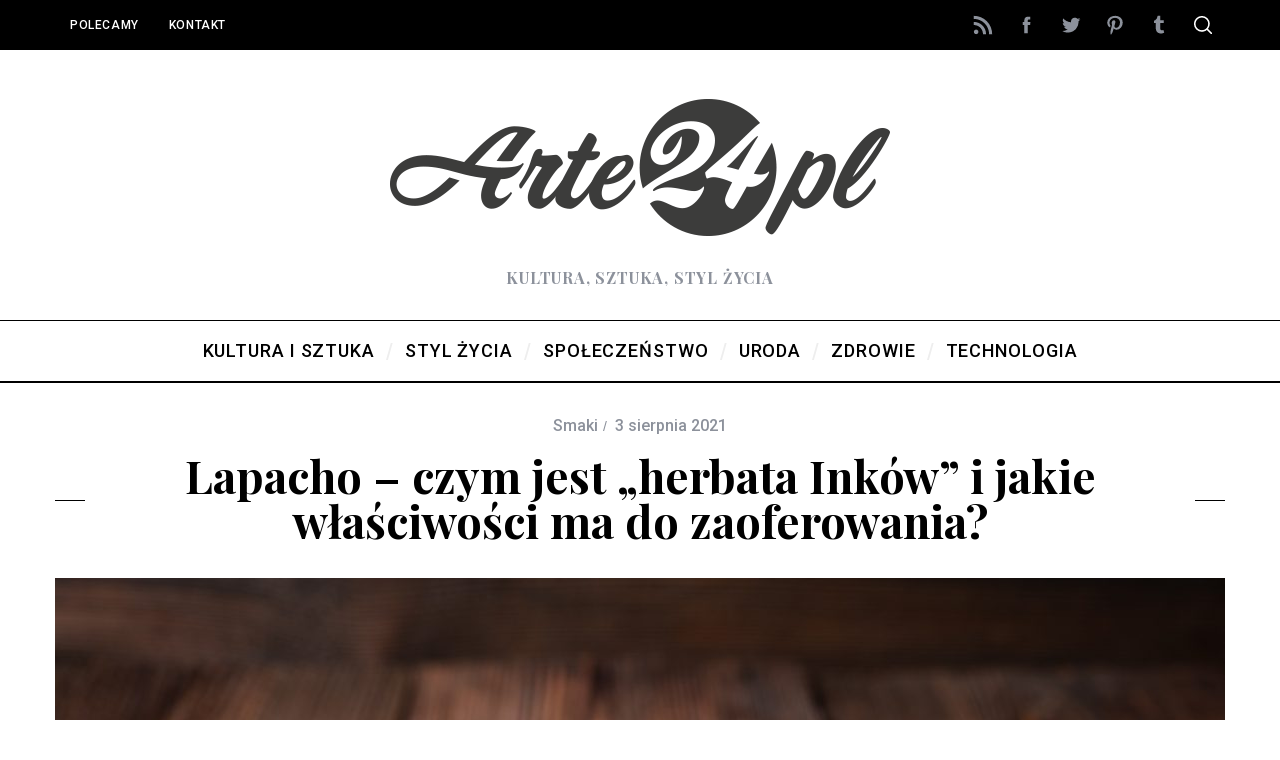

--- FILE ---
content_type: text/html; charset=UTF-8
request_url: https://www.arte24.pl/styl-zycia/smaki/lapacho-czym-jest-herbata-inkow-i-jakie-wlasciwosci-ma-do-zaoferowania/
body_size: 14214
content:
<!doctype html><html
dir="ltr" lang="pl-PL" prefix="og: https://ogp.me/ns#"><head><meta
charset="UTF-8"><meta
name="viewport" content="width=device-width, minimum-scale=1"><meta
name="theme-color" content="#000000"><link
rel="profile" href="http://gmpg.org/xfn/11"><title>Lapacho – czym jest „herbata Inków” i jakie właściwości ma do zaoferowania? - arte24.pl</title><meta
name="description" content="Napar z kory drzewa lapacho nazywany &quot;herbatą Inków&quot; to napój, którego właściwości lecznicze znane już były tysiące lat temu zarówno w Ameryce Środkowej, jak i w Ameryce Południowej. To właśnie tam aż po dzisiejsze czasy wspomniany napój stosowany jest do łagodzenia przeróżnych dolegliwości. Lapacho to tak naprawdę rosnące w lasach deszczowych drzewo, z którego kory pozyskuje się susz służący właśnie do" /><meta
name="robots" content="max-image-preview:large" /><link
rel="canonical" href="https://www.arte24.pl/styl-zycia/smaki/lapacho-czym-jest-herbata-inkow-i-jakie-wlasciwosci-ma-do-zaoferowania/" /><meta
name="generator" content="All in One SEO (AIOSEO) 4.7.1.1" /><meta
property="og:locale" content="pl_PL" /><meta
property="og:site_name" content="arte24.pl - Kultura, sztuka, styl życia" /><meta
property="og:type" content="article" /><meta
property="og:title" content="Lapacho – czym jest „herbata Inków” i jakie właściwości ma do zaoferowania? - arte24.pl" /><meta
property="og:description" content="Napar z kory drzewa lapacho nazywany &quot;herbatą Inków&quot; to napój, którego właściwości lecznicze znane już były tysiące lat temu zarówno w Ameryce Środkowej, jak i w Ameryce Południowej. To właśnie tam aż po dzisiejsze czasy wspomniany napój stosowany jest do łagodzenia przeróżnych dolegliwości. Lapacho to tak naprawdę rosnące w lasach deszczowych drzewo, z którego kory pozyskuje się susz służący właśnie do" /><meta
property="og:url" content="https://www.arte24.pl/styl-zycia/smaki/lapacho-czym-jest-herbata-inkow-i-jakie-wlasciwosci-ma-do-zaoferowania/" /><meta
property="article:published_time" content="2021-08-03T13:50:57+00:00" /><meta
property="article:modified_time" content="2021-08-03T13:50:58+00:00" /><meta
name="twitter:card" content="summary" /><meta
name="twitter:title" content="Lapacho – czym jest „herbata Inków” i jakie właściwości ma do zaoferowania? - arte24.pl" /><meta
name="twitter:description" content="Napar z kory drzewa lapacho nazywany &quot;herbatą Inków&quot; to napój, którego właściwości lecznicze znane już były tysiące lat temu zarówno w Ameryce Środkowej, jak i w Ameryce Południowej. To właśnie tam aż po dzisiejsze czasy wspomniany napój stosowany jest do łagodzenia przeróżnych dolegliwości. Lapacho to tak naprawdę rosnące w lasach deszczowych drzewo, z którego kory pozyskuje się susz służący właśnie do" /> <script type="application/ld+json" class="aioseo-schema">{"@context":"https:\/\/schema.org","@graph":[{"@type":"BlogPosting","@id":"https:\/\/www.arte24.pl\/styl-zycia\/smaki\/lapacho-czym-jest-herbata-inkow-i-jakie-wlasciwosci-ma-do-zaoferowania\/#blogposting","name":"Lapacho \u2013 czym jest \u201eherbata Ink\u00f3w\u201d i jakie w\u0142a\u015bciwo\u015bci ma do zaoferowania? - arte24.pl","headline":"Lapacho \u2013 czym jest \u201eherbata Ink\u00f3w\u201d i jakie w\u0142a\u015bciwo\u015bci ma do zaoferowania?","author":{"@id":"https:\/\/www.arte24.pl\/author\/admin\/#author"},"publisher":{"@id":"https:\/\/www.arte24.pl\/#organization"},"image":{"@type":"ImageObject","url":"https:\/\/www.arte24.pl\/wp-content\/uploads\/2021\/08\/Lapacho-scaled.jpeg","width":2560,"height":1707,"caption":"Napar z kory drzewa\u00a0lapacho\u00a0nazywany\u00a0\"herbat\u0105 Ink\u00f3w\"\u00a0to nap\u00f3j, kt\u00f3rego w\u0142a\u015bciwo\u015bci lecznicze znane ju\u017c by\u0142y tysi\u0105ce lat temu zar\u00f3wno w Ameryce \u015arodkowej, jak i w Ameryce Po\u0142udniowej | fot.: stock.adobe.com"},"datePublished":"2021-08-03T15:50:57+02:00","dateModified":"2021-08-03T15:50:58+02:00","inLanguage":"pl-PL","mainEntityOfPage":{"@id":"https:\/\/www.arte24.pl\/styl-zycia\/smaki\/lapacho-czym-jest-herbata-inkow-i-jakie-wlasciwosci-ma-do-zaoferowania\/#webpage"},"isPartOf":{"@id":"https:\/\/www.arte24.pl\/styl-zycia\/smaki\/lapacho-czym-jest-herbata-inkow-i-jakie-wlasciwosci-ma-do-zaoferowania\/#webpage"},"articleSection":"Smaki, lapacho"},{"@type":"BreadcrumbList","@id":"https:\/\/www.arte24.pl\/styl-zycia\/smaki\/lapacho-czym-jest-herbata-inkow-i-jakie-wlasciwosci-ma-do-zaoferowania\/#breadcrumblist","itemListElement":[{"@type":"ListItem","@id":"https:\/\/www.arte24.pl\/#listItem","position":1,"name":"Dom","item":"https:\/\/www.arte24.pl\/","nextItem":"https:\/\/www.arte24.pl\/styl-zycia\/smaki\/lapacho-czym-jest-herbata-inkow-i-jakie-wlasciwosci-ma-do-zaoferowania\/#listItem"},{"@type":"ListItem","@id":"https:\/\/www.arte24.pl\/styl-zycia\/smaki\/lapacho-czym-jest-herbata-inkow-i-jakie-wlasciwosci-ma-do-zaoferowania\/#listItem","position":2,"name":"Lapacho \u2013 czym jest \u201eherbata Ink\u00f3w\u201d i jakie w\u0142a\u015bciwo\u015bci ma do zaoferowania?","previousItem":"https:\/\/www.arte24.pl\/#listItem"}]},{"@type":"Organization","@id":"https:\/\/www.arte24.pl\/#organization","name":"arte24.pl","description":"Kultura, sztuka, styl \u017cycia","url":"https:\/\/www.arte24.pl\/"},{"@type":"Person","@id":"https:\/\/www.arte24.pl\/author\/admin\/#author","url":"https:\/\/www.arte24.pl\/author\/admin\/","name":"admin","image":{"@type":"ImageObject","@id":"https:\/\/www.arte24.pl\/styl-zycia\/smaki\/lapacho-czym-jest-herbata-inkow-i-jakie-wlasciwosci-ma-do-zaoferowania\/#authorImage","url":"https:\/\/secure.gravatar.com\/avatar\/3926517caae4d6c95e4be091ac5751a6?s=96&d=mm&r=g","width":96,"height":96,"caption":"admin"}},{"@type":"WebPage","@id":"https:\/\/www.arte24.pl\/styl-zycia\/smaki\/lapacho-czym-jest-herbata-inkow-i-jakie-wlasciwosci-ma-do-zaoferowania\/#webpage","url":"https:\/\/www.arte24.pl\/styl-zycia\/smaki\/lapacho-czym-jest-herbata-inkow-i-jakie-wlasciwosci-ma-do-zaoferowania\/","name":"Lapacho \u2013 czym jest \u201eherbata Ink\u00f3w\u201d i jakie w\u0142a\u015bciwo\u015bci ma do zaoferowania? - arte24.pl","description":"Napar z kory drzewa lapacho nazywany \"herbat\u0105 Ink\u00f3w\" to nap\u00f3j, kt\u00f3rego w\u0142a\u015bciwo\u015bci lecznicze znane ju\u017c by\u0142y tysi\u0105ce lat temu zar\u00f3wno w Ameryce \u015arodkowej, jak i w Ameryce Po\u0142udniowej. To w\u0142a\u015bnie tam a\u017c po dzisiejsze czasy wspomniany nap\u00f3j stosowany jest do \u0142agodzenia przer\u00f3\u017cnych dolegliwo\u015bci. Lapacho to tak naprawd\u0119 rosn\u0105ce w lasach deszczowych drzewo, z kt\u00f3rego kory pozyskuje si\u0119 susz s\u0142u\u017c\u0105cy w\u0142a\u015bnie do","inLanguage":"pl-PL","isPartOf":{"@id":"https:\/\/www.arte24.pl\/#website"},"breadcrumb":{"@id":"https:\/\/www.arte24.pl\/styl-zycia\/smaki\/lapacho-czym-jest-herbata-inkow-i-jakie-wlasciwosci-ma-do-zaoferowania\/#breadcrumblist"},"author":{"@id":"https:\/\/www.arte24.pl\/author\/admin\/#author"},"creator":{"@id":"https:\/\/www.arte24.pl\/author\/admin\/#author"},"image":{"@type":"ImageObject","url":"https:\/\/www.arte24.pl\/wp-content\/uploads\/2021\/08\/Lapacho-scaled.jpeg","@id":"https:\/\/www.arte24.pl\/styl-zycia\/smaki\/lapacho-czym-jest-herbata-inkow-i-jakie-wlasciwosci-ma-do-zaoferowania\/#mainImage","width":2560,"height":1707,"caption":"Napar z kory drzewa\u00a0lapacho\u00a0nazywany\u00a0\"herbat\u0105 Ink\u00f3w\"\u00a0to nap\u00f3j, kt\u00f3rego w\u0142a\u015bciwo\u015bci lecznicze znane ju\u017c by\u0142y tysi\u0105ce lat temu zar\u00f3wno w Ameryce \u015arodkowej, jak i w Ameryce Po\u0142udniowej | fot.: stock.adobe.com"},"primaryImageOfPage":{"@id":"https:\/\/www.arte24.pl\/styl-zycia\/smaki\/lapacho-czym-jest-herbata-inkow-i-jakie-wlasciwosci-ma-do-zaoferowania\/#mainImage"},"datePublished":"2021-08-03T15:50:57+02:00","dateModified":"2021-08-03T15:50:58+02:00"},{"@type":"WebSite","@id":"https:\/\/www.arte24.pl\/#website","url":"https:\/\/www.arte24.pl\/","name":"arte24.pl","description":"Kultura, sztuka, styl \u017cycia","inLanguage":"pl-PL","publisher":{"@id":"https:\/\/www.arte24.pl\/#organization"}}]}</script> <link
rel='dns-prefetch' href='//www.arte24.pl' /><link
rel='dns-prefetch' href='//fonts.googleapis.com' /><link
rel='preconnect' href='https://fonts.gstatic.com' crossorigin /><link
rel="alternate" type="application/rss+xml" title="arte24.pl &raquo; Kanał z wpisami" href="https://www.arte24.pl/feed/" /><link
rel="alternate" type="application/rss+xml" title="arte24.pl &raquo; Kanał z komentarzami" href="https://www.arte24.pl/comments/feed/" /><link
rel="alternate" type="application/rss+xml" title="arte24.pl &raquo; Lapacho – czym jest „herbata Inków” i jakie właściwości ma do zaoferowania? Kanał z komentarzami" href="https://www.arte24.pl/styl-zycia/smaki/lapacho-czym-jest-herbata-inkow-i-jakie-wlasciwosci-ma-do-zaoferowania/feed/" /> <script type="text/javascript">window._wpemojiSettings={"baseUrl":"https:\/\/s.w.org\/images\/core\/emoji\/15.0.3\/72x72\/","ext":".png","svgUrl":"https:\/\/s.w.org\/images\/core\/emoji\/15.0.3\/svg\/","svgExt":".svg","source":{"concatemoji":"https:\/\/www.arte24.pl\/wp-includes\/js\/wp-emoji-release.min.js?ver=6.6.4"}};
/*! This file is auto-generated */
!function(i,n){var o,s,e;function c(e){try{var t={supportTests:e,timestamp:(new Date).valueOf()};sessionStorage.setItem(o,JSON.stringify(t))}catch(e){}}function p(e,t,n){e.clearRect(0,0,e.canvas.width,e.canvas.height),e.fillText(t,0,0);var t=new Uint32Array(e.getImageData(0,0,e.canvas.width,e.canvas.height).data),r=(e.clearRect(0,0,e.canvas.width,e.canvas.height),e.fillText(n,0,0),new Uint32Array(e.getImageData(0,0,e.canvas.width,e.canvas.height).data));return t.every(function(e,t){return e===r[t]})}function u(e,t,n){switch(t){case"flag":return n(e,"\ud83c\udff3\ufe0f\u200d\u26a7\ufe0f","\ud83c\udff3\ufe0f\u200b\u26a7\ufe0f")?!1:!n(e,"\ud83c\uddfa\ud83c\uddf3","\ud83c\uddfa\u200b\ud83c\uddf3")&&!n(e,"\ud83c\udff4\udb40\udc67\udb40\udc62\udb40\udc65\udb40\udc6e\udb40\udc67\udb40\udc7f","\ud83c\udff4\u200b\udb40\udc67\u200b\udb40\udc62\u200b\udb40\udc65\u200b\udb40\udc6e\u200b\udb40\udc67\u200b\udb40\udc7f");case"emoji":return!n(e,"\ud83d\udc26\u200d\u2b1b","\ud83d\udc26\u200b\u2b1b")}return!1}function f(e,t,n){var r="undefined"!=typeof WorkerGlobalScope&&self instanceof WorkerGlobalScope?new OffscreenCanvas(300,150):i.createElement("canvas"),a=r.getContext("2d",{willReadFrequently:!0}),o=(a.textBaseline="top",a.font="600 32px Arial",{});return e.forEach(function(e){o[e]=t(a,e,n)}),o}function t(e){var t=i.createElement("script");t.src=e,t.defer=!0,i.head.appendChild(t)}"undefined"!=typeof Promise&&(o="wpEmojiSettingsSupports",s=["flag","emoji"],n.supports={everything:!0,everythingExceptFlag:!0},e=new Promise(function(e){i.addEventListener("DOMContentLoaded",e,{once:!0})}),new Promise(function(t){var n=function(){try{var e=JSON.parse(sessionStorage.getItem(o));if("object"==typeof e&&"number"==typeof e.timestamp&&(new Date).valueOf()<e.timestamp+604800&&"object"==typeof e.supportTests)return e.supportTests}catch(e){}return null}();if(!n){if("undefined"!=typeof Worker&&"undefined"!=typeof OffscreenCanvas&&"undefined"!=typeof URL&&URL.createObjectURL&&"undefined"!=typeof Blob)try{var e="postMessage("+f.toString()+"("+[JSON.stringify(s),u.toString(),p.toString()].join(",")+"));",r=new Blob([e],{type:"text/javascript"}),a=new Worker(URL.createObjectURL(r),{name:"wpTestEmojiSupports"});return void(a.onmessage=function(e){c(n=e.data),a.terminate(),t(n)})}catch(e){}c(n=f(s,u,p))}t(n)}).then(function(e){for(var t in e)n.supports[t]=e[t],n.supports.everything=n.supports.everything&&n.supports[t],"flag"!==t&&(n.supports.everythingExceptFlag=n.supports.everythingExceptFlag&&n.supports[t]);n.supports.everythingExceptFlag=n.supports.everythingExceptFlag&&!n.supports.flag,n.DOMReady=!1,n.readyCallback=function(){n.DOMReady=!0}}).then(function(){return e}).then(function(){var e;n.supports.everything||(n.readyCallback(),(e=n.source||{}).concatemoji?t(e.concatemoji):e.wpemoji&&e.twemoji&&(t(e.twemoji),t(e.wpemoji)))}))}((window,document),window._wpemojiSettings);</script> <style id='wp-emoji-styles-inline-css' type='text/css'>img.wp-smiley,img.emoji{display:inline !important;border:none !important;box-shadow:none !important;height:1em !important;width:1em !important;margin:0
0.07em !important;vertical-align:-0.1em !important;background:none !important;padding:0
!important}</style><link
rel='stylesheet' id='wp-block-library-css' href='https://www.arte24.pl/wp-includes/css/dist/block-library/style.min.css?ver=6.6.4' type='text/css' media='all' /><style id='classic-theme-styles-inline-css' type='text/css'>
/*! This file is auto-generated */
.wp-block-button__link{color:#fff;background-color:#32373c;border-radius:9999px;box-shadow:none;text-decoration:none;padding:calc(.667em + 2px) calc(1.333em+2px);font-size:1.125em}.wp-block-file__button{background:#32373c;color:#fff;text-decoration:none}</style><style id='global-styles-inline-css' type='text/css'>:root{--wp--preset--aspect-ratio--square:1;--wp--preset--aspect-ratio--4-3:4/3;--wp--preset--aspect-ratio--3-4:3/4;--wp--preset--aspect-ratio--3-2:3/2;--wp--preset--aspect-ratio--2-3:2/3;--wp--preset--aspect-ratio--16-9:16/9;--wp--preset--aspect-ratio--9-16:9/16;--wp--preset--color--black:#000;--wp--preset--color--cyan-bluish-gray:#abb8c3;--wp--preset--color--white:#fff;--wp--preset--color--pale-pink:#f78da7;--wp--preset--color--vivid-red:#cf2e2e;--wp--preset--color--luminous-vivid-orange:#ff6900;--wp--preset--color--luminous-vivid-amber:#fcb900;--wp--preset--color--light-green-cyan:#7bdcb5;--wp--preset--color--vivid-green-cyan:#00d084;--wp--preset--color--pale-cyan-blue:#8ed1fc;--wp--preset--color--vivid-cyan-blue:#0693e3;--wp--preset--color--vivid-purple:#9b51e0;--wp--preset--gradient--vivid-cyan-blue-to-vivid-purple:linear-gradient(135deg,rgba(6,147,227,1) 0%,rgb(155,81,224) 100%);--wp--preset--gradient--light-green-cyan-to-vivid-green-cyan:linear-gradient(135deg,rgb(122,220,180) 0%,rgb(0,208,130) 100%);--wp--preset--gradient--luminous-vivid-amber-to-luminous-vivid-orange:linear-gradient(135deg,rgba(252,185,0,1) 0%,rgba(255,105,0,1) 100%);--wp--preset--gradient--luminous-vivid-orange-to-vivid-red:linear-gradient(135deg,rgba(255,105,0,1) 0%,rgb(207,46,46) 100%);--wp--preset--gradient--very-light-gray-to-cyan-bluish-gray:linear-gradient(135deg,rgb(238,238,238) 0%,rgb(169,184,195) 100%);--wp--preset--gradient--cool-to-warm-spectrum:linear-gradient(135deg,rgb(74,234,220) 0%,rgb(151,120,209) 20%,rgb(207,42,186) 40%,rgb(238,44,130) 60%,rgb(251,105,98) 80%,rgb(254,248,76) 100%);--wp--preset--gradient--blush-light-purple:linear-gradient(135deg,rgb(255,206,236) 0%,rgb(152,150,240) 100%);--wp--preset--gradient--blush-bordeaux:linear-gradient(135deg,rgb(254,205,165) 0%,rgb(254,45,45) 50%,rgb(107,0,62) 100%);--wp--preset--gradient--luminous-dusk:linear-gradient(135deg,rgb(255,203,112) 0%,rgb(199,81,192) 50%,rgb(65,88,208) 100%);--wp--preset--gradient--pale-ocean:linear-gradient(135deg,rgb(255,245,203) 0%,rgb(182,227,212) 50%,rgb(51,167,181) 100%);--wp--preset--gradient--electric-grass:linear-gradient(135deg,rgb(202,248,128) 0%,rgb(113,206,126) 100%);--wp--preset--gradient--midnight:linear-gradient(135deg,rgb(2,3,129) 0%,rgb(40,116,252) 100%);--wp--preset--font-size--small:13px;--wp--preset--font-size--medium:20px;--wp--preset--font-size--large:36px;--wp--preset--font-size--x-large:42px;--wp--preset--spacing--20:0.44rem;--wp--preset--spacing--30:0.67rem;--wp--preset--spacing--40:1rem;--wp--preset--spacing--50:1.5rem;--wp--preset--spacing--60:2.25rem;--wp--preset--spacing--70:3.38rem;--wp--preset--spacing--80:5.06rem;--wp--preset--shadow--natural:6px 6px 9px rgba(0, 0, 0, 0.2);--wp--preset--shadow--deep:12px 12px 50px rgba(0, 0, 0, 0.4);--wp--preset--shadow--sharp:6px 6px 0px rgba(0, 0, 0, 0.2);--wp--preset--shadow--outlined:6px 6px 0px -3px rgba(255, 255, 255, 1), 6px 6px rgba(0, 0, 0, 1);--wp--preset--shadow--crisp:6px 6px 0px rgba(0,0,0,1)}:where(.is-layout-flex){gap:0.5em}:where(.is-layout-grid){gap:0.5em}body .is-layout-flex{display:flex}.is-layout-flex{flex-wrap:wrap;align-items:center}.is-layout-flex>:is(*,div){margin:0}body .is-layout-grid{display:grid}.is-layout-grid>:is(*,div){margin:0}:where(.wp-block-columns.is-layout-flex){gap:2em}:where(.wp-block-columns.is-layout-grid){gap:2em}:where(.wp-block-post-template.is-layout-flex){gap:1.25em}:where(.wp-block-post-template.is-layout-grid){gap:1.25em}.has-black-color{color:var(--wp--preset--color--black) !important}.has-cyan-bluish-gray-color{color:var(--wp--preset--color--cyan-bluish-gray) !important}.has-white-color{color:var(--wp--preset--color--white) !important}.has-pale-pink-color{color:var(--wp--preset--color--pale-pink) !important}.has-vivid-red-color{color:var(--wp--preset--color--vivid-red) !important}.has-luminous-vivid-orange-color{color:var(--wp--preset--color--luminous-vivid-orange) !important}.has-luminous-vivid-amber-color{color:var(--wp--preset--color--luminous-vivid-amber) !important}.has-light-green-cyan-color{color:var(--wp--preset--color--light-green-cyan) !important}.has-vivid-green-cyan-color{color:var(--wp--preset--color--vivid-green-cyan) !important}.has-pale-cyan-blue-color{color:var(--wp--preset--color--pale-cyan-blue) !important}.has-vivid-cyan-blue-color{color:var(--wp--preset--color--vivid-cyan-blue) !important}.has-vivid-purple-color{color:var(--wp--preset--color--vivid-purple) !important}.has-black-background-color{background-color:var(--wp--preset--color--black) !important}.has-cyan-bluish-gray-background-color{background-color:var(--wp--preset--color--cyan-bluish-gray) !important}.has-white-background-color{background-color:var(--wp--preset--color--white) !important}.has-pale-pink-background-color{background-color:var(--wp--preset--color--pale-pink) !important}.has-vivid-red-background-color{background-color:var(--wp--preset--color--vivid-red) !important}.has-luminous-vivid-orange-background-color{background-color:var(--wp--preset--color--luminous-vivid-orange) !important}.has-luminous-vivid-amber-background-color{background-color:var(--wp--preset--color--luminous-vivid-amber) !important}.has-light-green-cyan-background-color{background-color:var(--wp--preset--color--light-green-cyan) !important}.has-vivid-green-cyan-background-color{background-color:var(--wp--preset--color--vivid-green-cyan) !important}.has-pale-cyan-blue-background-color{background-color:var(--wp--preset--color--pale-cyan-blue) !important}.has-vivid-cyan-blue-background-color{background-color:var(--wp--preset--color--vivid-cyan-blue) !important}.has-vivid-purple-background-color{background-color:var(--wp--preset--color--vivid-purple) !important}.has-black-border-color{border-color:var(--wp--preset--color--black) !important}.has-cyan-bluish-gray-border-color{border-color:var(--wp--preset--color--cyan-bluish-gray) !important}.has-white-border-color{border-color:var(--wp--preset--color--white) !important}.has-pale-pink-border-color{border-color:var(--wp--preset--color--pale-pink) !important}.has-vivid-red-border-color{border-color:var(--wp--preset--color--vivid-red) !important}.has-luminous-vivid-orange-border-color{border-color:var(--wp--preset--color--luminous-vivid-orange) !important}.has-luminous-vivid-amber-border-color{border-color:var(--wp--preset--color--luminous-vivid-amber) !important}.has-light-green-cyan-border-color{border-color:var(--wp--preset--color--light-green-cyan) !important}.has-vivid-green-cyan-border-color{border-color:var(--wp--preset--color--vivid-green-cyan) !important}.has-pale-cyan-blue-border-color{border-color:var(--wp--preset--color--pale-cyan-blue) !important}.has-vivid-cyan-blue-border-color{border-color:var(--wp--preset--color--vivid-cyan-blue) !important}.has-vivid-purple-border-color{border-color:var(--wp--preset--color--vivid-purple) !important}.has-vivid-cyan-blue-to-vivid-purple-gradient-background{background:var(--wp--preset--gradient--vivid-cyan-blue-to-vivid-purple) !important}.has-light-green-cyan-to-vivid-green-cyan-gradient-background{background:var(--wp--preset--gradient--light-green-cyan-to-vivid-green-cyan) !important}.has-luminous-vivid-amber-to-luminous-vivid-orange-gradient-background{background:var(--wp--preset--gradient--luminous-vivid-amber-to-luminous-vivid-orange) !important}.has-luminous-vivid-orange-to-vivid-red-gradient-background{background:var(--wp--preset--gradient--luminous-vivid-orange-to-vivid-red) !important}.has-very-light-gray-to-cyan-bluish-gray-gradient-background{background:var(--wp--preset--gradient--very-light-gray-to-cyan-bluish-gray) !important}.has-cool-to-warm-spectrum-gradient-background{background:var(--wp--preset--gradient--cool-to-warm-spectrum) !important}.has-blush-light-purple-gradient-background{background:var(--wp--preset--gradient--blush-light-purple) !important}.has-blush-bordeaux-gradient-background{background:var(--wp--preset--gradient--blush-bordeaux) !important}.has-luminous-dusk-gradient-background{background:var(--wp--preset--gradient--luminous-dusk) !important}.has-pale-ocean-gradient-background{background:var(--wp--preset--gradient--pale-ocean) !important}.has-electric-grass-gradient-background{background:var(--wp--preset--gradient--electric-grass) !important}.has-midnight-gradient-background{background:var(--wp--preset--gradient--midnight) !important}.has-small-font-size{font-size:var(--wp--preset--font-size--small) !important}.has-medium-font-size{font-size:var(--wp--preset--font-size--medium) !important}.has-large-font-size{font-size:var(--wp--preset--font-size--large) !important}.has-x-large-font-size{font-size:var(--wp--preset--font-size--x-large) !important}:where(.wp-block-post-template.is-layout-flex){gap:1.25em}:where(.wp-block-post-template.is-layout-grid){gap:1.25em}:where(.wp-block-columns.is-layout-flex){gap:2em}:where(.wp-block-columns.is-layout-grid){gap:2em}:root :where(.wp-block-pullquote){font-size:1.5em;line-height:1.6}</style><link
rel='stylesheet' id='contact-form-7-css' href='https://www.arte24.pl/wp-content/plugins/contact-form-7/includes/css/styles.css?ver=5.9.8' type='text/css' media='all' /><link
rel='stylesheet' id='main-style-css' href='https://www.arte24.pl/wp-content/themes/simplemag/style.css?ver=5.3' type='text/css' media='all' /><link
rel='stylesheet' id='simplemag-addons-style-css' href='https://www.arte24.pl/wp-content/plugins/simplemag-addons/css/style.css?ver=6.6.4' type='text/css' media='all' /><link
rel="preload" as="style" href="https://fonts.googleapis.com/css?family=Roboto:500%7CPlayfair%20Display:700&#038;display=swap&#038;ver=1612138360" /><link
rel="stylesheet" href="https://fonts.googleapis.com/css?family=Roboto:500%7CPlayfair%20Display:700&#038;display=swap&#038;ver=1612138360" media="print" onload="this.media='all'"><noscript><link
rel="stylesheet" href="https://fonts.googleapis.com/css?family=Roboto:500%7CPlayfair%20Display:700&#038;display=swap&#038;ver=1612138360" /></noscript><style id='simplemag-inline-css-inline-css' type='text/css'>:root{--site-background:#fff;--site-color:#444}.site-header .site-branding{max-width:544px}.lines-button .lines, .lines-button .lines:after, .lines-button .lines:before{background:#fff}.top-strip .search-reveal
svg{fill:#fff}.main-menu .sub-links .active-link, .main-menu .mega-menu-item:hover .item-title a,.main-menu>ul>.sub-menu-columns>.sub-menu>.sub-links>li>a{color:#ffcc0d}.main-menu .sub-menu-two-columns > .sub-menu > .sub-links li a:after{background-color:#ffcc0d}.main-menu .posts-loading:after{border-top-color:#ffcc0d;border-bottom-color:#ffcc0d}.secondary-menu ul>li:hover>a{color:#ffcc0d}.main-menu>ul>.link-arrow>a:after{border-color:transparent transparent #ffcc0d}.main-menu>ul>li>.sub-menu{border-top-color:#ffcc0d}.main-menu .mega-menu-container .mega-menu-posts-title:hover:after{color:#fff}.sidebar
.widget{border-bottom-color:#000}.footer-sidebar .widget_rss li:after, .footer-sidebar .widget_pages li:after, .footer-sidebar .widget_nav_menu li:after, .footer-sidebar .widget_categories ul li:after, .footer-sidebar .widget_recent_entries li:after, .footer-sidebar .widget_recent_comments li:after, .widget_nav_menu li:not(:last-of-type):after{background-color:#585b61}.entry-title{text-transform:none}@media only screen and (min-width: 960px){.full-width-media .gallery-carousel,.full-width-media .gallery-carousel .gallery-item, .full-width-media .gallery-carousel .gallery-item
img{height:580px}}.title-with-sep{background:url("https://www.arte24.pl/wp-content/themes/simplemag/images/section-header.png") repeat-x 0 50%}.global-sliders .entry-title, .full-width-image .title, .full-width-video
.title{font-size:18px}@media screen and (min-width: 300px){.global-sliders .entry-title, .full-width-image .title, .full-width-video
.title{font-size:calc(18px + (42 - 18) * ((100vw - 300px) / (1600 - 300)))}}@media screen and (min-width: 1600px){.global-sliders .entry-title, .full-width-image .title, .full-width-video
.title{font-size:42px}}.section-title
.title{font-size:22px}@media screen and (min-width: 300px){.section-title
.title{font-size:calc(22px + (42 - 22) * ((100vw - 300px) / (1600 - 300)))}}@media screen and (min-width: 1600px){.section-title
.title{font-size:42px}}.page-title .entry-title{font-size:24px}@media screen and (min-width: 300px){.page-title .entry-title{font-size:calc(24px + (52 - 24) * ((100vw - 300px) / (1600 - 300)))}}@media screen and (min-width: 1600px){.page-title .entry-title{font-size:52px}}.entries .entry-title{font-size:18px}@media screen and (min-width: 300px){.entries .entry-title{font-size:calc(18px + (24 - 18) * ((100vw - 300px) / (1600 - 300)))}}@media screen and (min-width: 1600px){.entries .entry-title{font-size:24px}}</style> <script type="text/javascript" src="https://www.arte24.pl/wp-includes/js/jquery/jquery.min.js?ver=3.7.1" id="jquery-core-js"></script> <script type="text/javascript" src="https://www.arte24.pl/wp-includes/js/jquery/jquery-migrate.min.js?ver=3.4.1" id="jquery-migrate-js"></script> <link
rel="https://api.w.org/" href="https://www.arte24.pl/wp-json/" /><link
rel="alternate" title="JSON" type="application/json" href="https://www.arte24.pl/wp-json/wp/v2/posts/6185" /><link
rel="EditURI" type="application/rsd+xml" title="RSD" href="https://www.arte24.pl/xmlrpc.php?rsd" /><meta
name="generator" content="WordPress 6.6.4" /><link
rel='shortlink' href='https://www.arte24.pl/?p=6185' /><link
rel="alternate" title="oEmbed (JSON)" type="application/json+oembed" href="https://www.arte24.pl/wp-json/oembed/1.0/embed?url=https%3A%2F%2Fwww.arte24.pl%2Fstyl-zycia%2Fsmaki%2Flapacho-czym-jest-herbata-inkow-i-jakie-wlasciwosci-ma-do-zaoferowania%2F" /><link
rel="alternate" title="oEmbed (XML)" type="text/xml+oembed" href="https://www.arte24.pl/wp-json/oembed/1.0/embed?url=https%3A%2F%2Fwww.arte24.pl%2Fstyl-zycia%2Fsmaki%2Flapacho-czym-jest-herbata-inkow-i-jakie-wlasciwosci-ma-do-zaoferowania%2F&#038;format=xml" /><meta
name="generator" content="Redux 4.4.18" /> <script>document.documentElement.className=document.documentElement.className.replace('no-js','js');</script> <style>.no-js
img.lazyload{display:none}figure.wp-block-image
img.lazyloading{min-width:150px}.lazyload,.lazyloading{opacity:0}.lazyloaded{opacity:1;transition:opacity 400ms;transition-delay:0ms}</style><style id="ti_option-dynamic-css" title="dynamic-css" class="redux-options-output">:root{--font_titles-font-family:Playfair Display;--font_titles-font-weight:700;--titles_size-font-size:42px;--silder_titles_size-font-size:42px;--post_item_titles_size-font-size:24px;--single_font_size-font-size:52px;--font_text-font-family:Georgia,serif;--entry_content_font-font-size:18px;--entry_content_font-line-height:28px;--header_site_color:#fff;--slider_tint:#000;--slider_tint_strength:0.1;--slider_tint_strength_hover:0.7;--footer_color:#111;--footer_text:#fff;--footer_links-regular:#8c919b;--footer_links-hover:#ffcc0d}.menu-item a, .entry-meta, .see-more span, .read-more, .read-more-link, .nav-title, .related-posts-tabs li a, #submit, .copyright, .copyright
a{font-family:Roboto;font-weight:500;font-style:normal}.secondary-menu>ul>li{font-size:12px}.main-menu>ul>li{font-size:18px}.score-line, .rating-total-indicator .sides span, .widget_ti_most_commented
span{background-color:#ffcc0d}.comment-list .bypostauthor .avatar, .post-item .content-loading .load-media-content:before, .media-posts .content-loading .load-media-content:before, .post-item .content-loading .load-media-content:after, .media-posts .content-loading .load-media-content:after{border-color:#ffcc0d}.widget_ti_most_commented span i:before{border-top-color:#ffcc0d}.score-line span i, .widget_ti_most_commented span
i{color:#000}.top-strip, .secondary-menu .sub-menu, .top-strip .search-form input[type="text"], .top-strip .social li
ul{background-color:#000}.top-strip{border-bottom:0px solid #000}.secondary-menu
li{color:#fff}.secondary-menu li:hover{color:#ffcc0d}.top-strip .social li
a{color:#8c919b}.main-menu-container,.sticky-active .main-menu-fixed{background-color:#fff}.main-menu>ul>li{color:#000}.main-menu>ul>li:hover{color:#333}.main-menu>ul>li>a>span:after{color:#eee}.main-menu-container{border-top:1px solid #000}.main-menu-container{border-bottom:2px solid #000}.main-menu .sub-menu{background-color:#000}.main-menu .sub-menu a, .main-menu .mega-menu-container .mega-menu-posts-title{color:#fff}.main-menu .sub-menu a:hover, .main-menu .mega-menu-container .mega-menu-posts-title:hover{color:#ffcc0d}.sidebar{border-top:1px solid #000;border-bottom:1px solid #000;border-left:1px solid #000;border-right:1px solid #000}.slide-dock{background-color:#fff}.slide-dock__title, .slide-dock
p{color:#000}.slide-dock .entry-meta a, .slide-dock h4
a{color:#000}.footer-sidebar .widget
h3{color:#ffcc0d}.footer-sidebar .rating-total-indicator .sides span, .footer-sidebar .widget_ti_most_commented
span{background-color:#ffcc0d}.footer-sidebar .widget_ti_most_commented span i:before{border-top-color:#ffcc0d}.footer-border-top, .footer-sidebar .widget-area:before, .footer-sidebar
.widget{border-top:1px dotted #585b61;border-bottom:1px dotted #585b61;border-left:1px dotted #585b61;border-right:1px dotted #585b61}.full-width-sidebar{background-color:#f8f8f8}.full-width-sidebar, .full-width-sidebar
a{color:#000}.copyright{background-color:#000}.copyright, .copyright
a{color:#fff}</style></head><body
class="post-template-default single single-post postid-6185 single-format-standard wp-embed-responsive sm-5.3 ltr single-smaki layout-full"><section
class="no-print top-strip"><div
class="wrapper"><a
href="#" id="mobile-menu-toggle" class="lines-button">
<span
class="lines"></span>
</a>
<nav
class="secondary-menu"><ul
id="menu-menu-gorne" class="menu"><li
id="menu-item-267" class="menu-item menu-item-type-post_type menu-item-object-page menu-item-267"><a
href="https://www.arte24.pl/polecamy/">Polecamy</a></li><li
id="menu-item-264" class="menu-item menu-item-type-post_type menu-item-object-page menu-item-264"><a
href="https://www.arte24.pl/kontakt/">Kontakt</a></li></ul></nav><div
class="right-side"><ul
class="social"><li><a
href="#" class="social-share-link"><svg
class="sm-svg-icon icon-share" width="22" height="22" aria-hidden="true" role="img" focusable="false" xmlns="http://www.w3.org/2000/svg" viewBox="0 0 1792 1792"><path
d="M1792 640q0 26-19 45l-512 512q-19 19-45 19t-45-19-19-45V896H928q-98 0-175.5 6t-154 21.5-133 42.5-105.5 69.5-80 101-48.5 138.5-17.5 181q0 55 5 123 0 6 2.5 23.5t2.5 26.5q0 15-8.5 25t-23.5 10q-16 0-28-17-7-9-13-22t-13.5-30-10.5-24Q0 1286 0 1120q0-199 53-333 162-403 875-403h224V128q0-26 19-45t45-19 45 19l512 512q19 19 19 45z"></path></svg></a><ul><li><a
href="http://www.arte24.pl/feed/" class="link-feed" target="_blank"><svg
class="sm-svg-icon icon-feed" width="22" height="22" aria-hidden="true" role="img" focusable="false" viewBox="0 0 24 24" version="1.1" xmlns="http://www.w3.org/2000/svg" xmlns:xlink="http://www.w3.org/1999/xlink"><path
d="M2,8.667V12c5.515,0,10,4.485,10,10h3.333C15.333,14.637,9.363,8.667,2,8.667z M2,2v3.333 c9.19,0,16.667,7.477,16.667,16.667H22C22,10.955,13.045,2,2,2z M4.5,17C3.118,17,2,18.12,2,19.5S3.118,22,4.5,22S7,20.88,7,19.5 S5.882,17,4.5,17z"></path></svg></a></li><li><a
href="https://www.facebook.com/Arte24PL/" class="link-facebook" target="_blank"><svg
class="sm-svg-icon icon-facebook" width="22" height="22" aria-hidden="true" role="img" focusable="false" viewBox="0 0 24 24" version="1.1" xmlns="http://www.w3.org/2000/svg" xmlns:xlink="http://www.w3.org/1999/xlink"><path
d="M15.717 8.828h-2.848V6.96c0-.701.465-.865.792-.865h2.01V3.011L12.903 3C9.83 3 9.131 5.3 9.131 6.773v2.055H7.353v3.179h1.778V21h3.738v-8.993h2.522l.326-3.179z"/></svg></a></li><li><a
href="https://twitter.com/Arte24PL" class="link-twitter" target="_blank"><svg
class="sm-svg-icon icon-twitter" width="22" height="22" aria-hidden="true" role="img" focusable="false" viewBox="0 0 24 24" version="1.1" xmlns="http://www.w3.org/2000/svg" xmlns:xlink="http://www.w3.org/1999/xlink"><path
d="M22.23,5.924c-0.736,0.326-1.527,0.547-2.357,0.646c0.847-0.508,1.498-1.312,1.804-2.27 c-0.793,0.47-1.671,0.812-2.606,0.996C18.324,4.498,17.257,4,16.077,4c-2.266,0-4.103,1.837-4.103,4.103 c0,0.322,0.036,0.635,0.106,0.935C8.67,8.867,5.647,7.234,3.623,4.751C3.27,5.357,3.067,6.062,3.067,6.814 c0,1.424,0.724,2.679,1.825,3.415c-0.673-0.021-1.305-0.206-1.859-0.513c0,0.017,0,0.034,0,0.052c0,1.988,1.414,3.647,3.292,4.023 c-0.344,0.094-0.707,0.144-1.081,0.144c-0.264,0-0.521-0.026-0.772-0.074c0.522,1.63,2.038,2.816,3.833,2.85 c-1.404,1.1-3.174,1.756-5.096,1.756c-0.331,0-0.658-0.019-0.979-0.057c1.816,1.164,3.973,1.843,6.29,1.843 c7.547,0,11.675-6.252,11.675-11.675c0-0.178-0.004-0.355-0.012-0.531C20.985,7.47,21.68,6.747,22.23,5.924z"></path></svg></a></li><li><a
href="https://www.pinterest.com/arte24pl/" class="link-pinterest" target="_blank"><svg
class="sm-svg-icon icon-pinterest" width="22" height="22" aria-hidden="true" role="img" focusable="false" viewBox="0 0 24 24" version="1.1" xmlns="http://www.w3.org/2000/svg" xmlns:xlink="http://www.w3.org/1999/xlink"><path
d="M12.289,2C6.617,2,3.606,5.648,3.606,9.622c0,1.846,1.025,4.146,2.666,4.878c0.25,0.111,0.381,0.063,0.439-0.169 c0.044-0.175,0.267-1.029,0.365-1.428c0.032-0.128,0.017-0.237-0.091-0.362C6.445,11.911,6.01,10.75,6.01,9.668 c0-2.777,2.194-5.464,5.933-5.464c3.23,0,5.49,2.108,5.49,5.122c0,3.407-1.794,5.768-4.13,5.768c-1.291,0-2.257-1.021-1.948-2.277 c0.372-1.495,1.089-3.112,1.089-4.191c0-0.967-0.542-1.775-1.663-1.775c-1.319,0-2.379,1.309-2.379,3.059 c0,1.115,0.394,1.869,0.394,1.869s-1.302,5.279-1.54,6.261c-0.405,1.666,0.053,4.368,0.094,4.604 c0.021,0.126,0.167,0.169,0.25,0.063c0.129-0.165,1.699-2.419,2.142-4.051c0.158-0.59,0.817-2.995,0.817-2.995 c0.43,0.784,1.681,1.446,3.013,1.446c3.963,0,6.822-3.494,6.822-7.833C20.394,5.112,16.849,2,12.289,2"></path></svg></a></li><li><a
href="https://arte24pl.tumblr.com/" class="link-tumblr" target="_blank"><svg
class="sm-svg-icon icon-tumblr" width="22" height="22" aria-hidden="true" role="img" focusable="false" viewBox="0 0 24 24" version="1.1" xmlns="http://www.w3.org/2000/svg" xmlns:xlink="http://www.w3.org/1999/xlink"><path
d="M16.749,17.396c-0.357,0.17-1.041,0.319-1.551,0.332c-1.539,0.041-1.837-1.081-1.85-1.896V9.847h3.861V6.937h-3.847V2.039 c0,0-2.77,0-2.817,0c-0.046,0-0.127,0.041-0.138,0.144c-0.165,1.499-0.867,4.13-3.783,5.181v2.484h1.945v6.282 c0,2.151,1.587,5.206,5.775,5.135c1.413-0.024,2.982-0.616,3.329-1.126L16.749,17.396z"></path></svg></a></li></ul></li></ul><div
id="search-reveal" class="icon-button search-reveal"><svg
class="sm-svg-icon icon-search" width="18" height="18" aria-hidden="true" role="img" xmlns="http://www.w3.org/2000/svg" viewBox="0 0 24 24"><path
d="M0 10.498c0 5.786 4.711 10.498 10.497 10.498 2.514 0 4.819-.882 6.627-2.362l8.364 8.365L27 25.489l-8.366-8.365a10.4189 10.4189 0 0 0 2.361-6.626C20.995 4.712 16.284 0 10.497 0 4.711 0 0 4.712 0 10.498zm2.099 0c0-4.65 3.748-8.398 8.398-8.398 4.651 0 8.398 3.748 8.398 8.398 0 4.651-3.747 8.398-8.398 8.398-4.65 0-8.398-3.747-8.398-8.398z"></path></svg></div></div></div></section><section
id="site"><div
id="pageslide" class="mobilewhite"></div><div
class="site-content"><header
id="masthead" class="site-header" role="banner" class="clearfix"><div
id="branding" class="anmtd"><div
class="wrapper"><div
class="header-row header-default">
<a
href="https://www.arte24.pl" class="site-branding" rel="home"><img
data-src="https://www.arte24.pl/wp-content/uploads/2016/11/arte24-logo-retina-544x180.png" alt="arte24.pl - Kultura, sztuka, styl życia" width="544" height="180" src="[data-uri]" class="lazyload" style="--smush-placeholder-width: 544px; --smush-placeholder-aspect-ratio: 544/180;" /><noscript><img
src="https://www.arte24.pl/wp-content/uploads/2016/11/arte24-logo-retina-544x180.png" alt="arte24.pl - Kultura, sztuka, styl życia" width="544" height="180" /></noscript></a>
<span
class="tagline">Kultura, sztuka, styl życia</span></div></div></div><div
class="no-print anmtd main-menu-container " role="navigation"><nav
class="wrapper main-menu"><ul
id="menu-menu-glowne" class="menu"><li
id="menu-item-33" class="menu-item menu-item-type-taxonomy menu-item-object-category menu-item-has-children"><a
href="https://www.arte24.pl/tematy/kultura-i-sztuka/"><span>Kultura i sztuka</span></a><ul
class="sub-links"><li
id="menu-item-34" class="menu-item menu-item-type-taxonomy menu-item-object-category"><a
href="https://www.arte24.pl/tematy/kultura-i-sztuka/film/"><span>Film</span></a></li><li
id="menu-item-256" class="menu-item menu-item-type-taxonomy menu-item-object-category"><a
href="https://www.arte24.pl/tematy/kultura-i-sztuka/ksiazki/"><span>Książki</span></a></li><li
id="menu-item-257" class="menu-item menu-item-type-taxonomy menu-item-object-category"><a
href="https://www.arte24.pl/tematy/kultura-i-sztuka/muzyka/"><span>Muzyka</span></a></li><li
id="menu-item-258" class="menu-item menu-item-type-taxonomy menu-item-object-category"><a
href="https://www.arte24.pl/tematy/kultura-i-sztuka/seriale/"><span>Seriale</span></a></li><li
id="menu-item-259" class="menu-item menu-item-type-taxonomy menu-item-object-category"><a
href="https://www.arte24.pl/tematy/kultura-i-sztuka/teatr/"><span>Teatr</span></a></li><li
id="menu-item-298" class="menu-item menu-item-type-taxonomy menu-item-object-category"><a
href="https://www.arte24.pl/tematy/kultura-i-sztuka/rozrywka/"><span>Rozrywka</span></a></li><li
id="menu-item-260" class="menu-item menu-item-type-taxonomy menu-item-object-category"><a
href="https://www.arte24.pl/tematy/kultura-i-sztuka/wydarzenia/"><span>Wydarzenia</span></a></li></ul></li><li
id="menu-item-35" class="menu-item menu-item-type-taxonomy menu-item-object-category current-post-ancestor menu-item-has-children"><a
href="https://www.arte24.pl/tematy/styl-zycia/"><span>Styl życia</span></a><ul
class="sub-links"><li
id="menu-item-398" class="menu-item menu-item-type-taxonomy menu-item-object-category current-post-ancestor current-menu-parent current-post-parent"><a
href="https://www.arte24.pl/tematy/styl-zycia/smaki/"><span>Smaki</span></a></li><li
id="menu-item-399" class="menu-item menu-item-type-taxonomy menu-item-object-category"><a
href="https://www.arte24.pl/tematy/styl-zycia/dom/"><span>Dom</span></a></li><li
id="menu-item-401" class="menu-item menu-item-type-taxonomy menu-item-object-category"><a
href="https://www.arte24.pl/tematy/styl-zycia/ogrod/"><span>Ogród</span></a></li><li
id="menu-item-314" class="menu-item menu-item-type-taxonomy menu-item-object-category"><a
href="https://www.arte24.pl/tematy/styl-zycia/podroze/"><span>Podróże</span></a></li><li
id="menu-item-313" class="menu-item menu-item-type-taxonomy menu-item-object-category"><a
href="https://www.arte24.pl/tematy/styl-zycia/pasje/"><span>Pasje</span></a></li><li
id="menu-item-315" class="menu-item menu-item-type-taxonomy menu-item-object-category"><a
href="https://www.arte24.pl/tematy/styl-zycia/moda/"><span>Moda</span></a></li><li
id="menu-item-299" class="menu-item menu-item-type-taxonomy menu-item-object-category"><a
href="https://www.arte24.pl/tematy/spoleczenstwo/ludzie/"><span>Ludzie</span></a></li><li
id="menu-item-316" class="menu-item menu-item-type-taxonomy menu-item-object-category"><a
href="https://www.arte24.pl/tematy/styl-zycia/zwierzeta/"><span>Zwierzęta</span></a></li></ul></li><li
id="menu-item-407" class="menu-item menu-item-type-taxonomy menu-item-object-category menu-item-has-children"><a
href="https://www.arte24.pl/tematy/spoleczenstwo/"><span>Społeczeństwo</span></a><ul
class="sub-links"><li
id="menu-item-312" class="menu-item menu-item-type-taxonomy menu-item-object-category"><a
href="https://www.arte24.pl/tematy/spoleczenstwo/dzieci/"><span>Dzieci</span></a></li><li
id="menu-item-402" class="menu-item menu-item-type-taxonomy menu-item-object-category"><a
href="https://www.arte24.pl/tematy/spoleczenstwo/praca/"><span>Praca</span></a></li><li
id="menu-item-321" class="menu-item menu-item-type-taxonomy menu-item-object-category"><a
href="https://www.arte24.pl/tematy/spoleczenstwo/zwiazki/"><span>Związki</span></a></li></ul></li><li
id="menu-item-37" class="menu-item menu-item-type-taxonomy menu-item-object-category"><a
href="https://www.arte24.pl/tematy/uroda/"><span>Uroda</span></a></li><li
id="menu-item-38" class="menu-item menu-item-type-taxonomy menu-item-object-category"><a
href="https://www.arte24.pl/tematy/zdrowie/"><span>Zdrowie</span></a></li><li
id="menu-item-317" class="menu-item menu-item-type-taxonomy menu-item-object-category menu-item-has-children"><a
href="https://www.arte24.pl/tematy/technologia/"><span>Technologia</span></a><ul
class="sub-links"><li
id="menu-item-320" class="menu-item menu-item-type-taxonomy menu-item-object-category"><a
href="https://www.arte24.pl/tematy/technologia/motoryzacja/"><span>Motoryzacja</span></a></li><li
id="menu-item-318" class="menu-item menu-item-type-taxonomy menu-item-object-category"><a
href="https://www.arte24.pl/tematy/technologia/gadzety/"><span>Gadżety</span></a></li><li
id="menu-item-319" class="menu-item menu-item-type-taxonomy menu-item-object-category"><a
href="https://www.arte24.pl/tematy/technologia/internet/"><span>Internet</span></a></li></ul></li></ul></nav></div>
</header><main
id="content" class="clearfix anmtd" role="main"><div
id="post-6185" class="post-6185 post type-post status-publish format-standard has-post-thumbnail hentry category-smaki tag-lapacho">
<header
class="wrapper entry-header page-header"><div
class="entry-meta">
<span
class="entry-category"><a
href="https://www.arte24.pl/tematy/styl-zycia/smaki/" rel="category tag">Smaki</a></span><time
class="entry-date published" datetime="2021-08-03T15:50:57+02:00">3 sierpnia 2021</time><time
class="updated" datetime="2021-08-03T15:50:58+02:00">3 sierpnia 2021</time></div><div
class="page-title title-with-sep single-title"><h1 class="entry-title">Lapacho – czym jest „herbata Inków” i jakie właściwości ma do zaoferowania?</h1></div>
</header><div
class="entry-media full-width-media">
<figure
class="base-image"><img
width="1170" height="780" src="https://www.arte24.pl/wp-content/uploads/2021/08/Lapacho-1170x780.jpeg" class="attachment-big-size size-big-size wp-post-image" alt="lapacho" decoding="async" fetchpriority="high" srcset="https://www.arte24.pl/wp-content/uploads/2021/08/Lapacho-1170x780.jpeg 1170w, https://www.arte24.pl/wp-content/uploads/2021/08/Lapacho-300x200.jpeg 300w, https://www.arte24.pl/wp-content/uploads/2021/08/Lapacho-1024x683.jpeg 1024w, https://www.arte24.pl/wp-content/uploads/2021/08/Lapacho-768x512.jpeg 768w, https://www.arte24.pl/wp-content/uploads/2021/08/Lapacho-1536x1024.jpeg 1536w, https://www.arte24.pl/wp-content/uploads/2021/08/Lapacho-2048x1365.jpeg 2048w, https://www.arte24.pl/wp-content/uploads/2021/08/Lapacho-370x247.jpeg 370w, https://www.arte24.pl/wp-content/uploads/2021/08/Lapacho-270x180.jpeg 270w, https://www.arte24.pl/wp-content/uploads/2021/08/Lapacho-570x380.jpeg 570w, https://www.arte24.pl/wp-content/uploads/2021/08/Lapacho-770x513.jpeg 770w, https://www.arte24.pl/wp-content/uploads/2021/08/Lapacho-870x580.jpeg 870w" sizes="(max-width: 1170px) 100vw, 1170px" />
<span
class="icon"></span><figcaption
class="image-caption">Napar z kory drzewa lapacho nazywany "herbatą Inków" to napój, którego właściwości lecznicze znane już były tysiące lat temu zarówno w Ameryce Środkowej, jak i w Ameryce Południowej | fot.: stock.adobe.com</figcaption>		</figure></div><div
class="wrapper"><div
class="grids"><div
class="grid-8 grid-centered content-without-sidebar">
<article
class="clearfix post-has-dropcap single-box entry-content"><p><strong>Napar z kory drzewa <span
class="hiddenSpellError">lapacho</span> nazywany <span
class="hiddenGrammarError">&#8222;</span>herbatą Inków<span
class="hiddenGrammarError">&#8222;</span> to napój, którego właściwości lecznicze znane już były tysiące lat temu zarówno w Ameryce Środkowej, jak i w Ameryce Południowej. To właśnie tam aż po dzisiejsze czasy wspomniany napój stosowany jest do łagodzenia przeróżnych dolegliwości. <span
class="hiddenSpellError">Lapacho</span> to tak naprawdę rosnące w lasach deszczowych drzewo, z którego kory pozyskuje się susz służący właśnie do przygotowywania przepysznego i pełnego wartości odżywczych napoju. Jakie jednak korzyści dla naszego zdrowia płyną z picia <span
class="hiddenSpellError">lapacho</span>?</strong></p><h2><span
class="hiddenSpellError">Lapacho</span>: zastosowanie</h2><p>W różnych krajach Ameryki Środkowej oraz Południowej <span
class="hiddenSpellError">lapacho</span> służy do walki z innymi dolegliwościami. Jedni stosują napój jako lek na anemię i malarię, natomiast dla innych stanowi ona świetne remedium na gorączkę oraz biegunkę. Warto przy tym podkreślić, iż wspomniana herbata znalazła również zastosowanie jako lek na ból gardła, chorobę Parkinsona, zapalenie stawów, wrzody żołądka, a także pomocniczo w walce z cukrzycą. <span
class="hiddenSpellError">Lapacho</span> pomaga ponadto wzmocnić odporność organizmu na walkę z chorobotwórczymi patogenami, wspomóc proces trawienia, wypłukać toksyny zalegające w organizmie, a także załagodzić infekcje.</p><h2><span
class="hiddenSpellError">Lapacho</span>: składniki odżywcze i właściwości lecznicze</h2><p><span
class="hiddenSpellError">Lapacho</span> to bardzo wartościowy napój, w którym można znaleźć takie substancje mineralne jak magnez, potas, wapń, mangan, żelazo, wapń, koenzym <span
class="hiddenSpellError">Q10</span>, kwercetynę, alkaloidy, a także kwasy <span
class="hiddenSpellError">hydrobenzoesowe</span>. Największy jednak wpływ na nasze zdrowie mają dwie inne substancje znajdujące się w herbacie, a mianowicie <span
class="hiddenSpellError">lapachol</span> oraz <span
class="hiddenSpellError">beta-lapachol</span>. Licznie przeprowadzone badania dowiodły, iż <span
class="hiddenSpellError">lapacho</span> pomaga zabić grzyby oraz bakterie (np. grzyby z grupy Candida <span
class="hiddenSpellError">albicans</span>, paciorkowce oraz gronkowca), a także różnego rodzaju wirusy grypy. <span
class="hiddenGrammarError">&#8222;</span>Herbata Inków<span
class="hiddenGrammarError">&#8222;</span> wpływa ponadto korzystnie na prawidłowe funkcjonowanie naszego układu pokarmowego, gdyż pomaga zmniejszyć wydzielanie kwasu żołądkowego przy jednoczesnym zwiększeniu wydzielania śluzu. W tradycyjnej medycynie Indian <span
class="hiddenSpellError">lapacho</span> stosowane jest również od wielu wieków do walki z nowotworami, jednak nie tylko w postaci herbaty, ale również maści, nalewek oraz leczniczych wywarów. Choć ludzie z tamtych okolic uważają, że dzięki <span
class="hiddenSpellError">lapacho</span> można pokonać raka, to jednak nie można nigdzie znaleźć badań, które potwierdziłyby tę tezę. Można natomiast znaleźć badania, które mówią, iż <span
class="hiddenGrammarError">&#8222;</span>herbata Inków<span
class="hiddenGrammarError">&#8222;</span> może mieć potencjalne właściwości przeciwnowotworowe. Warto również wiedzieć o tym, iż jakiś czas temu przeprowadzono badania na ludziach nad antyrakowym działaniem <span
class="hiddenSpellError">lapacho</span>, które okazały się bardzo obiecujące, jednak w trakcie ich trwania okazało się, że główna substancja <span
class="hiddenSpellError">lapacho</span>, czyli <span
class="hiddenSpellError">lapachol</span> wykazuje silne działanie toksyczne.</p><p><span
class="hiddenSpellError">Lapacho</span> pomimo tego, iż nie wspomaga walki z nowotworami, to jednak wykazuje szereg innych cennych dla naszego zdrowia właściwości leczniczych, dlatego też z pewnością warto sięgać po ten niezwykły napój, pamiętając jednak o tym, aby nie przesadzać z jego ilością. Co za dużo, to bowiem nie zdrowo, a bardzo łatwo można przesadzić z ilością wypitego napoju.</p><p>KPA</p>
</article><div
class="single-box single-tags"><div
class="tag-box"><div
class="written-by tag-box-title">Tags from the story</div><a
href="https://www.arte24.pl/tagi/lapacho/" rel="tag">lapacho</a></div></div><div
class="clearfix single-box single-social show-comment-icon"><a
href="#comments" class="add-comment">
<span
class="score-number">
<span
class="dsq-postid" data-dsqidentifier="6185 https://www.arte24.pl/?p=6185">0</span>                                </span>
</a><div
class="social-sharing button-layout social-colors-buttons" data-permalink="https://www.arte24.pl/styl-zycia/smaki/lapacho-czym-jest-herbata-inkow-i-jakie-wlasciwosci-ma-do-zaoferowania/"><a
class="share-item share-facebook" href="http://www.facebook.com/sharer.php?u=https://www.arte24.pl/styl-zycia/smaki/lapacho-czym-jest-herbata-inkow-i-jakie-wlasciwosci-ma-do-zaoferowania/&t=Lapacho – czym jest „herbata Inków” i jakie właściwości ma do zaoferowania?" target="blank">
<svg
class="sm-svg-icon icon-facebook" width="16" height="16" aria-hidden="true" role="img" focusable="false" viewBox="0 0 24 24" version="1.1" xmlns="http://www.w3.org/2000/svg" xmlns:xlink="http://www.w3.org/1999/xlink"><path
d="M15.717 8.828h-2.848V6.96c0-.701.465-.865.792-.865h2.01V3.011L12.903 3C9.83 3 9.131 5.3 9.131 6.773v2.055H7.353v3.179h1.778V21h3.738v-8.993h2.522l.326-3.179z"/></svg>            <span
class="share-label">Facebook</span>        </a><a
class="share-item share-twitter" href="https://twitter.com/intent/tweet?original_referer=https://www.arte24.pl/styl-zycia/smaki/lapacho-czym-jest-herbata-inkow-i-jakie-wlasciwosci-ma-do-zaoferowania/&text=Lapacho – czym jest „herbata Inków” i jakie właściwości ma do zaoferowania?&tw_p=tweetbutton&url=https://www.arte24.pl/styl-zycia/smaki/lapacho-czym-jest-herbata-inkow-i-jakie-wlasciwosci-ma-do-zaoferowania/" target="_blank">
<svg
class="sm-svg-icon icon-twitter" width="16" height="16" aria-hidden="true" role="img" focusable="false" viewBox="0 0 24 24" version="1.1" xmlns="http://www.w3.org/2000/svg" xmlns:xlink="http://www.w3.org/1999/xlink"><path
d="M22.23,5.924c-0.736,0.326-1.527,0.547-2.357,0.646c0.847-0.508,1.498-1.312,1.804-2.27 c-0.793,0.47-1.671,0.812-2.606,0.996C18.324,4.498,17.257,4,16.077,4c-2.266,0-4.103,1.837-4.103,4.103 c0,0.322,0.036,0.635,0.106,0.935C8.67,8.867,5.647,7.234,3.623,4.751C3.27,5.357,3.067,6.062,3.067,6.814 c0,1.424,0.724,2.679,1.825,3.415c-0.673-0.021-1.305-0.206-1.859-0.513c0,0.017,0,0.034,0,0.052c0,1.988,1.414,3.647,3.292,4.023 c-0.344,0.094-0.707,0.144-1.081,0.144c-0.264,0-0.521-0.026-0.772-0.074c0.522,1.63,2.038,2.816,3.833,2.85 c-1.404,1.1-3.174,1.756-5.096,1.756c-0.331,0-0.658-0.019-0.979-0.057c1.816,1.164,3.973,1.843,6.29,1.843 c7.547,0,11.675-6.252,11.675-11.675c0-0.178-0.004-0.355-0.012-0.531C20.985,7.47,21.68,6.747,22.23,5.924z"></path></svg>            <span
class="share-label">Twitter</span>        </a><a
data-pin-custom="true" class="share-item share-pinterest" href="//pinterest.com/pin/create/button/?url=https://www.arte24.pl/styl-zycia/smaki/lapacho-czym-jest-herbata-inkow-i-jakie-wlasciwosci-ma-do-zaoferowania/&media=https://www.arte24.pl/wp-content/uploads/2021/08/Lapacho-1024x683.jpeg&description=Lapacho – czym jest „herbata Inków” i jakie właściwości ma do zaoferowania?" target="_blank">
<svg
class="sm-svg-icon icon-pinterest" width="16" height="16" aria-hidden="true" role="img" focusable="false" viewBox="0 0 24 24" version="1.1" xmlns="http://www.w3.org/2000/svg" xmlns:xlink="http://www.w3.org/1999/xlink"><path
d="M12.289,2C6.617,2,3.606,5.648,3.606,9.622c0,1.846,1.025,4.146,2.666,4.878c0.25,0.111,0.381,0.063,0.439-0.169 c0.044-0.175,0.267-1.029,0.365-1.428c0.032-0.128,0.017-0.237-0.091-0.362C6.445,11.911,6.01,10.75,6.01,9.668 c0-2.777,2.194-5.464,5.933-5.464c3.23,0,5.49,2.108,5.49,5.122c0,3.407-1.794,5.768-4.13,5.768c-1.291,0-2.257-1.021-1.948-2.277 c0.372-1.495,1.089-3.112,1.089-4.191c0-0.967-0.542-1.775-1.663-1.775c-1.319,0-2.379,1.309-2.379,3.059 c0,1.115,0.394,1.869,0.394,1.869s-1.302,5.279-1.54,6.261c-0.405,1.666,0.053,4.368,0.094,4.604 c0.021,0.126,0.167,0.169,0.25,0.063c0.129-0.165,1.699-2.419,2.142-4.051c0.158-0.59,0.817-2.995,0.817-2.995 c0.43,0.784,1.681,1.446,3.013,1.446c3.963,0,6.822-3.494,6.822-7.833C20.394,5.112,16.849,2,12.289,2"></path></svg>            <span
class="share-label">Pinterest</span>        </a><div
class="share-item share-more"><span
class="share-plus"></span><div
class="share-more-items">
<a
class="share-linkedin" href="http://www.linkedin.com/shareArticle?mini=true&amp;url=https://www.arte24.pl/styl-zycia/smaki/lapacho-czym-jest-herbata-inkow-i-jakie-wlasciwosci-ma-do-zaoferowania/&amp;title=Lapacho – czym jest „herbata Inków” i jakie właściwości ma do zaoferowania?&amp;source=arte24.pl" target="_blank">
<span
class="share-label">LinkedIn</span>
</a><a
class="share-mail" href="mailto:?subject=Lapacho – czym jest „herbata Inków” i jakie właściwości ma do zaoferowania?&body=https://www.arte24.pl/styl-zycia/smaki/lapacho-czym-jest-herbata-inkow-i-jakie-wlasciwosci-ma-do-zaoferowania/">
<span
class="share-label">Email</span>
</a></div></div></div></div><div
class="single-box related-posts"><h4 class="title single-box-title">
You may also like</h4><div
class="grids carousel"><div
class="item">
<figure
class="entry-image">
<a
href="https://www.arte24.pl/styl-zycia/smaki/najlepsze-desery-z-awokado-w-pucharkach-deserowych/">
<img
width="270" height="180" data-src="https://www.arte24.pl/wp-content/uploads/2022/12/najlepsze-desery-z-awokado-w-pucharkach-deserowych-270x180.jpg" class="attachment-rectangle-size-small size-rectangle-size-small wp-post-image lazyload" alt="awokado" decoding="async" data-srcset="https://www.arte24.pl/wp-content/uploads/2022/12/najlepsze-desery-z-awokado-w-pucharkach-deserowych-270x180.jpg 270w, https://www.arte24.pl/wp-content/uploads/2022/12/najlepsze-desery-z-awokado-w-pucharkach-deserowych-370x247.jpg 370w, https://www.arte24.pl/wp-content/uploads/2022/12/najlepsze-desery-z-awokado-w-pucharkach-deserowych-570x381.jpg 570w" data-sizes="(max-width: 270px) 100vw, 270px" src="[data-uri]" style="--smush-placeholder-width: 270px; --smush-placeholder-aspect-ratio: 270/180;" /><noscript><img
width="270" height="180" src="https://www.arte24.pl/wp-content/uploads/2022/12/najlepsze-desery-z-awokado-w-pucharkach-deserowych-270x180.jpg" class="attachment-rectangle-size-small size-rectangle-size-small wp-post-image" alt="awokado" decoding="async" srcset="https://www.arte24.pl/wp-content/uploads/2022/12/najlepsze-desery-z-awokado-w-pucharkach-deserowych-270x180.jpg 270w, https://www.arte24.pl/wp-content/uploads/2022/12/najlepsze-desery-z-awokado-w-pucharkach-deserowych-370x247.jpg 370w, https://www.arte24.pl/wp-content/uploads/2022/12/najlepsze-desery-z-awokado-w-pucharkach-deserowych-570x381.jpg 570w" sizes="(max-width: 270px) 100vw, 270px" /></noscript>                </a>
</figure><div
class="entry-details">
<header
class="entry-header"><div
class="entry-meta">
<time
class="entry-date">28 grudnia 2022</time></div><h6 class="entry-title">
<a
href="https://www.arte24.pl/styl-zycia/smaki/najlepsze-desery-z-awokado-w-pucharkach-deserowych/">Najlepsze desery z awokado w pucharkach deserowych</a></h6>
</header></div></div><div
class="item">
<figure
class="entry-image">
<a
href="https://www.arte24.pl/styl-zycia/smaki/dzwigniowe-ekspresy-do-kawy-co-warto-o-nich-wiedziec/">
<img
width="270" height="180" data-src="https://www.arte24.pl/wp-content/uploads/2023/01/dzwigniowy-ekspres-do-kawy-270x180.jpeg" class="attachment-rectangle-size-small size-rectangle-size-small wp-post-image lazyload" alt="dźwigniowy ekspres do kawy" decoding="async" data-srcset="https://www.arte24.pl/wp-content/uploads/2023/01/dzwigniowy-ekspres-do-kawy-270x180.jpeg 270w, https://www.arte24.pl/wp-content/uploads/2023/01/dzwigniowy-ekspres-do-kawy-300x200.jpeg 300w, https://www.arte24.pl/wp-content/uploads/2023/01/dzwigniowy-ekspres-do-kawy-1024x683.jpeg 1024w, https://www.arte24.pl/wp-content/uploads/2023/01/dzwigniowy-ekspres-do-kawy-768x512.jpeg 768w, https://www.arte24.pl/wp-content/uploads/2023/01/dzwigniowy-ekspres-do-kawy-1536x1024.jpeg 1536w, https://www.arte24.pl/wp-content/uploads/2023/01/dzwigniowy-ekspres-do-kawy-2048x1365.jpeg 2048w, https://www.arte24.pl/wp-content/uploads/2023/01/dzwigniowy-ekspres-do-kawy-370x247.jpeg 370w, https://www.arte24.pl/wp-content/uploads/2023/01/dzwigniowy-ekspres-do-kawy-570x380.jpeg 570w, https://www.arte24.pl/wp-content/uploads/2023/01/dzwigniowy-ekspres-do-kawy-770x513.jpeg 770w, https://www.arte24.pl/wp-content/uploads/2023/01/dzwigniowy-ekspres-do-kawy-1170x780.jpeg 1170w, https://www.arte24.pl/wp-content/uploads/2023/01/dzwigniowy-ekspres-do-kawy-870x580.jpeg 870w" data-sizes="(max-width: 270px) 100vw, 270px" src="[data-uri]" style="--smush-placeholder-width: 270px; --smush-placeholder-aspect-ratio: 270/180;" /><noscript><img
width="270" height="180" src="https://www.arte24.pl/wp-content/uploads/2023/01/dzwigniowy-ekspres-do-kawy-270x180.jpeg" class="attachment-rectangle-size-small size-rectangle-size-small wp-post-image" alt="dźwigniowy ekspres do kawy" decoding="async" srcset="https://www.arte24.pl/wp-content/uploads/2023/01/dzwigniowy-ekspres-do-kawy-270x180.jpeg 270w, https://www.arte24.pl/wp-content/uploads/2023/01/dzwigniowy-ekspres-do-kawy-300x200.jpeg 300w, https://www.arte24.pl/wp-content/uploads/2023/01/dzwigniowy-ekspres-do-kawy-1024x683.jpeg 1024w, https://www.arte24.pl/wp-content/uploads/2023/01/dzwigniowy-ekspres-do-kawy-768x512.jpeg 768w, https://www.arte24.pl/wp-content/uploads/2023/01/dzwigniowy-ekspres-do-kawy-1536x1024.jpeg 1536w, https://www.arte24.pl/wp-content/uploads/2023/01/dzwigniowy-ekspres-do-kawy-2048x1365.jpeg 2048w, https://www.arte24.pl/wp-content/uploads/2023/01/dzwigniowy-ekspres-do-kawy-370x247.jpeg 370w, https://www.arte24.pl/wp-content/uploads/2023/01/dzwigniowy-ekspres-do-kawy-570x380.jpeg 570w, https://www.arte24.pl/wp-content/uploads/2023/01/dzwigniowy-ekspres-do-kawy-770x513.jpeg 770w, https://www.arte24.pl/wp-content/uploads/2023/01/dzwigniowy-ekspres-do-kawy-1170x780.jpeg 1170w, https://www.arte24.pl/wp-content/uploads/2023/01/dzwigniowy-ekspres-do-kawy-870x580.jpeg 870w" sizes="(max-width: 270px) 100vw, 270px" /></noscript>                </a>
</figure><div
class="entry-details">
<header
class="entry-header"><div
class="entry-meta">
<time
class="entry-date">9 stycznia 2023</time></div><h6 class="entry-title">
<a
href="https://www.arte24.pl/styl-zycia/smaki/dzwigniowe-ekspresy-do-kawy-co-warto-o-nich-wiedziec/">Dźwigniowe ekspresy do kawy – co warto o nich wiedzieć?</a></h6>
</header></div></div><div
class="item">
<figure
class="entry-image">
<a
href="https://www.arte24.pl/styl-zycia/smaki/buraki-cwiklowe/">
<img
width="270" height="180" data-src="https://www.arte24.pl/wp-content/uploads/2020/07/ekologiczne-buraki-cwiklowe-270x180.png" class="attachment-rectangle-size-small size-rectangle-size-small wp-post-image lazyload" alt="ekologiczne buraki ćwikłowe" decoding="async" loading="lazy" data-srcset="https://www.arte24.pl/wp-content/uploads/2020/07/ekologiczne-buraki-cwiklowe-270x180.png 270w, https://www.arte24.pl/wp-content/uploads/2020/07/ekologiczne-buraki-cwiklowe-300x199.png 300w, https://www.arte24.pl/wp-content/uploads/2020/07/ekologiczne-buraki-cwiklowe-768x509.png 768w, https://www.arte24.pl/wp-content/uploads/2020/07/ekologiczne-buraki-cwiklowe-1024x678.png 1024w, https://www.arte24.pl/wp-content/uploads/2020/07/ekologiczne-buraki-cwiklowe-370x245.png 370w, https://www.arte24.pl/wp-content/uploads/2020/07/ekologiczne-buraki-cwiklowe-570x378.png 570w, https://www.arte24.pl/wp-content/uploads/2020/07/ekologiczne-buraki-cwiklowe-770x510.png 770w, https://www.arte24.pl/wp-content/uploads/2020/07/ekologiczne-buraki-cwiklowe-1170x775.png 1170w, https://www.arte24.pl/wp-content/uploads/2020/07/ekologiczne-buraki-cwiklowe-876x580.png 876w, https://www.arte24.pl/wp-content/uploads/2020/07/ekologiczne-buraki-cwiklowe.png 1191w" data-sizes="(max-width: 270px) 100vw, 270px" src="[data-uri]" style="--smush-placeholder-width: 270px; --smush-placeholder-aspect-ratio: 270/180;" /><noscript><img
width="270" height="180" src="https://www.arte24.pl/wp-content/uploads/2020/07/ekologiczne-buraki-cwiklowe-270x180.png" class="attachment-rectangle-size-small size-rectangle-size-small wp-post-image" alt="ekologiczne buraki ćwikłowe" decoding="async" loading="lazy" srcset="https://www.arte24.pl/wp-content/uploads/2020/07/ekologiczne-buraki-cwiklowe-270x180.png 270w, https://www.arte24.pl/wp-content/uploads/2020/07/ekologiczne-buraki-cwiklowe-300x199.png 300w, https://www.arte24.pl/wp-content/uploads/2020/07/ekologiczne-buraki-cwiklowe-768x509.png 768w, https://www.arte24.pl/wp-content/uploads/2020/07/ekologiczne-buraki-cwiklowe-1024x678.png 1024w, https://www.arte24.pl/wp-content/uploads/2020/07/ekologiczne-buraki-cwiklowe-370x245.png 370w, https://www.arte24.pl/wp-content/uploads/2020/07/ekologiczne-buraki-cwiklowe-570x378.png 570w, https://www.arte24.pl/wp-content/uploads/2020/07/ekologiczne-buraki-cwiklowe-770x510.png 770w, https://www.arte24.pl/wp-content/uploads/2020/07/ekologiczne-buraki-cwiklowe-1170x775.png 1170w, https://www.arte24.pl/wp-content/uploads/2020/07/ekologiczne-buraki-cwiklowe-876x580.png 876w, https://www.arte24.pl/wp-content/uploads/2020/07/ekologiczne-buraki-cwiklowe.png 1191w" sizes="(max-width: 270px) 100vw, 270px" /></noscript>                </a>
</figure><div
class="entry-details">
<header
class="entry-header"><div
class="entry-meta">
<time
class="entry-date">23 lipca 2020</time></div><h6 class="entry-title">
<a
href="https://www.arte24.pl/styl-zycia/smaki/buraki-cwiklowe/">Tak banalne warzywo, tak ciekawe i cenne właściwości – co mają nam do zaoferowania buraki?</a></h6>
</header></div></div></div></div><div
id="disqus_thread"></div></div></div></div>
</main><div
class="slide-dock"><a
class="close-dock" href="#" title="Close"><i
class="icomoon-close"></i></a><h5 class="slide-dock__title">More Stories</h5><div
class="entries">
<article>
<figure
class="entry-image">
<a
href="https://www.arte24.pl/kultura-i-sztuka/salvador-dali-genialny-malarz-czy-specjalista-od-marketingu/">
<img
width="370" height="247" data-src="https://www.arte24.pl/wp-content/uploads/2020/05/Salvador_Dali_A_Dali_Atomicus_09633u-370x247.png" class="attachment-rectangle-size size-rectangle-size wp-post-image lazyload" alt="Salvador Dali" decoding="async" loading="lazy" data-srcset="https://www.arte24.pl/wp-content/uploads/2020/05/Salvador_Dali_A_Dali_Atomicus_09633u-370x247.png 370w, https://www.arte24.pl/wp-content/uploads/2020/05/Salvador_Dali_A_Dali_Atomicus_09633u-270x180.png 270w, https://www.arte24.pl/wp-content/uploads/2020/05/Salvador_Dali_A_Dali_Atomicus_09633u-570x381.png 570w" data-sizes="(max-width: 370px) 100vw, 370px" src="[data-uri]" style="--smush-placeholder-width: 370px; --smush-placeholder-aspect-ratio: 370/247;" /><noscript><img
width="370" height="247" src="https://www.arte24.pl/wp-content/uploads/2020/05/Salvador_Dali_A_Dali_Atomicus_09633u-370x247.png" class="attachment-rectangle-size size-rectangle-size wp-post-image" alt="Salvador Dali" decoding="async" loading="lazy" srcset="https://www.arte24.pl/wp-content/uploads/2020/05/Salvador_Dali_A_Dali_Atomicus_09633u-370x247.png 370w, https://www.arte24.pl/wp-content/uploads/2020/05/Salvador_Dali_A_Dali_Atomicus_09633u-270x180.png 270w, https://www.arte24.pl/wp-content/uploads/2020/05/Salvador_Dali_A_Dali_Atomicus_09633u-570x381.png 570w" sizes="(max-width: 370px) 100vw, 370px" /></noscript>                </a>
</figure><div
class="entry-details">
<header
class="entry-header"><div
class="entry-meta">
<span
class="entry-category"><a
href="https://www.arte24.pl/tematy/kultura-i-sztuka/" rel="category tag">Kultura i sztuka</a>, <a
href="https://www.arte24.pl/tematy/spoleczenstwo/ludzie/" rel="category tag">Ludzie</a></span></div><h6>
<a
href="https://www.arte24.pl/kultura-i-sztuka/salvador-dali-genialny-malarz-czy-specjalista-od-marketingu/">
Salvador Dali – genialny malarz czy specjalista od marketingu?                        </a></h6>
</header></div>
</article></div></div><footer
id="footer" class="no-print anmtd" role="contentinfo"><div
class="copyright"><div
class="wrapper"><div
class="grids"><div
class="grid-10">
Copyright by Infoss Sp. z o.o.</div><div
class="grid-2">
<a
href="#" class="alignright back-top">Back to top <i
class="icomoon-chevron-left"></i></a></div></div></div></div></footer></div>
</section><div
id="offcanvas" class="site-offcanvas"><div
class="offcanvas-panel offcanvas-panel--modal">
<span
id="offcanvas-modal-close" class="icon-button offcanvas-close"><i
class="close-icon"></i></span><div
class="modal--search-form"><div
class="wrapper"><form
role="search" method="get" class="search-form" action="https://www.arte24.pl/">
<label
for="search-form-697056b957290">
<span
class="screen-reader-text">Search for:</span>
</label><div
class="input-holder">
<input
type="search" id="search-form-697056b957290" class="search-field" placeholder="Type and hit Enter ..." value="" name="s" />
<button
type="submit" class="search-submit"><svg
class="sm-svg-icon icon-search" width="20" height="20" aria-hidden="true" role="img" focusable="false" xmlns="http://www.w3.org/2000/svg" viewBox="0 0 24 24"><path
d="M0 10.498c0 5.786 4.711 10.498 10.497 10.498 2.514 0 4.819-.882 6.627-2.362l8.364 8.365L27 25.489l-8.366-8.365a10.4189 10.4189 0 0 0 2.361-6.626C20.995 4.712 16.284 0 10.497 0 4.711 0 0 4.712 0 10.498zm2.099 0c0-4.65 3.748-8.398 8.398-8.398 4.651 0 8.398 3.748 8.398 8.398 0 4.651-3.747 8.398-8.398 8.398-4.65 0-8.398-3.747-8.398-8.398z"></path></svg><span
class="screen-reader-text">Search</span></button></div></form></div></div></div></div> <script type="text/javascript" src="https://www.arte24.pl/wp-includes/js/dist/hooks.min.js?ver=2810c76e705dd1a53b18" id="wp-hooks-js"></script> <script type="text/javascript" src="https://www.arte24.pl/wp-includes/js/dist/i18n.min.js?ver=5e580eb46a90c2b997e6" id="wp-i18n-js"></script> <script type="text/javascript" id="wp-i18n-js-after">wp.i18n.setLocaleData({'text direction\u0004ltr':['ltr']});</script> <script type="text/javascript" src="https://www.arte24.pl/wp-content/plugins/contact-form-7/includes/swv/js/index.js?ver=5.9.8" id="swv-js"></script> <script type="text/javascript" id="contact-form-7-js-extra">var wpcf7={"api":{"root":"https:\/\/www.arte24.pl\/wp-json\/","namespace":"contact-form-7\/v1"},"cached":"1"};</script> <script type="text/javascript" src="https://www.arte24.pl/wp-content/plugins/contact-form-7/includes/js/index.js?ver=5.9.8" id="contact-form-7-js"></script> <script type="text/javascript" id="disqus_count-js-extra">var countVars={"disqusShortname":"arte24-pl"};</script> <script type="text/javascript" src="https://www.arte24.pl/wp-content/plugins/disqus-comment-system/public/js/comment_count.js?ver=3.1.1" id="disqus_count-js"></script> <script type="text/javascript" id="disqus_embed-js-extra">var embedVars={"disqusConfig":{"integration":"wordpress 3.1.1"},"disqusIdentifier":"6185 https:\/\/www.arte24.pl\/?p=6185","disqusShortname":"arte24-pl","disqusTitle":"Lapacho \u2013 czym jest \u201eherbata Ink\u00f3w\u201d i jakie w\u0142a\u015bciwo\u015bci ma do zaoferowania?","disqusUrl":"https:\/\/www.arte24.pl\/styl-zycia\/smaki\/lapacho-czym-jest-herbata-inkow-i-jakie-wlasciwosci-ma-do-zaoferowania\/","postId":"6185"};</script> <script type="text/javascript" src="https://www.arte24.pl/wp-content/plugins/disqus-comment-system/public/js/comment_embed.js?ver=3.1.1" id="disqus_embed-js"></script> <script type="text/javascript" src="https://www.arte24.pl/wp-includes/js/comment-reply.min.js?ver=6.6.4" id="comment-reply-js" async="async" data-wp-strategy="async"></script> <script type="text/javascript" src="https://www.arte24.pl/wp-content/themes/simplemag/js/ti-main.js?ver=5.3" id="ti-main-js"></script> <script type="text/javascript" id="ti_async_script-js-extra">var ti_async={"ti_nonce":"7f05f369cc","ti_ajax_url":"https:\/\/www.arte24.pl\/wp-admin\/admin-ajax.php"};</script> <script type="text/javascript" src="https://www.arte24.pl/wp-content/themes/simplemag/js/async.js?ver=1.0" id="ti_async_script-js"></script> <script type="text/javascript" src="https://www.arte24.pl/wp-content/plugins/wp-smushit/app/assets/js/smush-lazy-load.min.js?ver=3.16.6" id="smush-lazy-load-js"></script> </body></html>
<!--
*** This site runs WP Super Minify plugin v1.6 - http://wordpress.org/plugins/wp-super-minify ***
*** Total size saved: 7.579% | Size before compression: 70284 bytes | Size after compression: 64957 bytes. ***
-->
<!-- Dynamic page generated in 0.366 seconds. -->
<!-- Cached page generated by WP-Super-Cache on 2026-01-21 05:31:53 -->

<!-- super cache -->